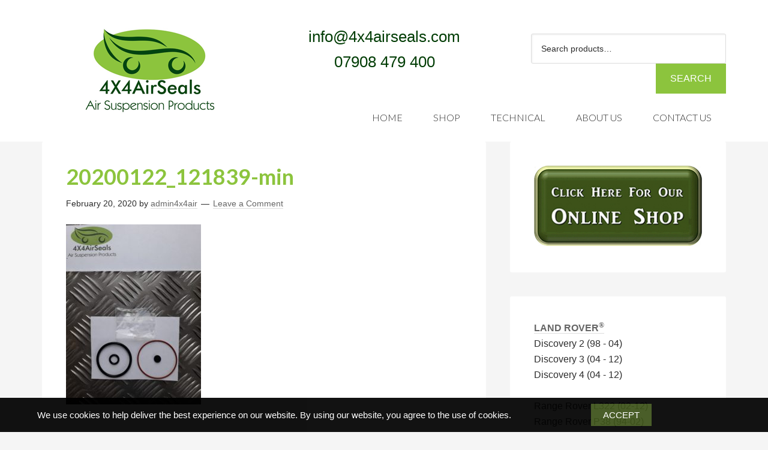

--- FILE ---
content_type: text/html; charset=UTF-8
request_url: https://4x4airseals.com/?attachment_id=1936
body_size: 10565
content:
<!DOCTYPE html>
<html lang="en-US">
<head >
<meta charset="UTF-8" />
<meta name="viewport" content="width=device-width, initial-scale=1" />
<meta name='robots' content='index, follow, max-image-preview:large, max-snippet:-1, max-video-preview:-1' />

	<!-- This site is optimized with the Yoast SEO plugin v26.5 - https://yoast.com/wordpress/plugins/seo/ -->
	<title>20200122_121839-min - 4x4 Air Seals</title>
	<link rel="canonical" href="https://4x4airseals.com/" />
	<meta property="og:locale" content="en_US" />
	<meta property="og:type" content="article" />
	<meta property="og:title" content="20200122_121839-min - 4x4 Air Seals" />
	<meta property="og:url" content="https://4x4airseals.com/" />
	<meta property="og:site_name" content="4x4 Air Seals" />
	<meta property="og:image" content="https://4x4airseals.com" />
	<meta property="og:image:width" content="1920" />
	<meta property="og:image:height" content="2560" />
	<meta property="og:image:type" content="image/jpeg" />
	<meta name="twitter:card" content="summary_large_image" />
	<script type="application/ld+json" class="yoast-schema-graph">{"@context":"https://schema.org","@graph":[{"@type":"WebPage","@id":"https://4x4airseals.com/","url":"https://4x4airseals.com/","name":"20200122_121839-min - 4x4 Air Seals","isPartOf":{"@id":"https://4x4airseals.com/#website"},"primaryImageOfPage":{"@id":"https://4x4airseals.com/#primaryimage"},"image":{"@id":"https://4x4airseals.com/#primaryimage"},"thumbnailUrl":"https://4x4airseals.com/wp-content/uploads/2020/02/20200122_121839-min-scaled.jpg","datePublished":"2020-02-20T09:42:47+00:00","breadcrumb":{"@id":"https://4x4airseals.com/#breadcrumb"},"inLanguage":"en-US","potentialAction":[{"@type":"ReadAction","target":["https://4x4airseals.com/"]}]},{"@type":"ImageObject","inLanguage":"en-US","@id":"https://4x4airseals.com/#primaryimage","url":"https://4x4airseals.com/wp-content/uploads/2020/02/20200122_121839-min-scaled.jpg","contentUrl":"https://4x4airseals.com/wp-content/uploads/2020/02/20200122_121839-min-scaled.jpg","width":1920,"height":2560},{"@type":"BreadcrumbList","@id":"https://4x4airseals.com/#breadcrumb","itemListElement":[{"@type":"ListItem","position":1,"name":"Home","item":"https://4x4airseals.com/"},{"@type":"ListItem","position":2,"name":"Exhaust Valve Seal kit for Dunlop Aftermarket Air Compressor related to C1A13 Diagnostic Trouble code","item":"https://4x4airseals.com/product/exhaust-valve-seal-kit-for-dunlop-aftermarket-air-compressor-related-to-c1a13-diagnostic-trouble-code"},{"@type":"ListItem","position":3,"name":"20200122_121839-min"}]},{"@type":"WebSite","@id":"https://4x4airseals.com/#website","url":"https://4x4airseals.com/","name":"4x4 Air Seals","description":"Land Rover and Range Rover Air Suspension repair products.","potentialAction":[{"@type":"SearchAction","target":{"@type":"EntryPoint","urlTemplate":"https://4x4airseals.com/?s={search_term_string}"},"query-input":{"@type":"PropertyValueSpecification","valueRequired":true,"valueName":"search_term_string"}}],"inLanguage":"en-US"}]}</script>
	<!-- / Yoast SEO plugin. -->


<link rel='dns-prefetch' href='//fonts.googleapis.com' />
<link rel="alternate" type="application/rss+xml" title="4x4 Air Seals &raquo; Feed" href="https://4x4airseals.com/feed" />
<link rel="alternate" type="application/rss+xml" title="4x4 Air Seals &raquo; Comments Feed" href="https://4x4airseals.com/comments/feed" />
<link rel="alternate" type="application/rss+xml" title="4x4 Air Seals &raquo; 20200122_121839-min Comments Feed" href="https://4x4airseals.com/?attachment_id=1936/feed" />
<link rel="alternate" title="oEmbed (JSON)" type="application/json+oembed" href="https://4x4airseals.com/wp-json/oembed/1.0/embed?url=https%3A%2F%2F4x4airseals.com%2F%3Fattachment_id%3D1936" />
<link rel="alternate" title="oEmbed (XML)" type="text/xml+oembed" href="https://4x4airseals.com/wp-json/oembed/1.0/embed?url=https%3A%2F%2F4x4airseals.com%2F%3Fattachment_id%3D1936&#038;format=xml" />
		<!-- This site uses the Google Analytics by MonsterInsights plugin v9.10.1 - Using Analytics tracking - https://www.monsterinsights.com/ -->
		<!-- Note: MonsterInsights is not currently configured on this site. The site owner needs to authenticate with Google Analytics in the MonsterInsights settings panel. -->
					<!-- No tracking code set -->
				<!-- / Google Analytics by MonsterInsights -->
		<style id='wp-img-auto-sizes-contain-inline-css' type='text/css'>
img:is([sizes=auto i],[sizes^="auto," i]){contain-intrinsic-size:3000px 1500px}
/*# sourceURL=wp-img-auto-sizes-contain-inline-css */
</style>
<link rel='stylesheet' id='4x4-air-seals-theme-css' href='https://4x4airseals.com/wp-content/themes/4x4airseals/style.css?ver=2.0.1' type='text/css' media='all' />
<style id='wp-emoji-styles-inline-css' type='text/css'>

	img.wp-smiley, img.emoji {
		display: inline !important;
		border: none !important;
		box-shadow: none !important;
		height: 1em !important;
		width: 1em !important;
		margin: 0 0.07em !important;
		vertical-align: -0.1em !important;
		background: none !important;
		padding: 0 !important;
	}
/*# sourceURL=wp-emoji-styles-inline-css */
</style>
<style id='wp-block-library-inline-css' type='text/css'>
:root{--wp-block-synced-color:#7a00df;--wp-block-synced-color--rgb:122,0,223;--wp-bound-block-color:var(--wp-block-synced-color);--wp-editor-canvas-background:#ddd;--wp-admin-theme-color:#007cba;--wp-admin-theme-color--rgb:0,124,186;--wp-admin-theme-color-darker-10:#006ba1;--wp-admin-theme-color-darker-10--rgb:0,107,160.5;--wp-admin-theme-color-darker-20:#005a87;--wp-admin-theme-color-darker-20--rgb:0,90,135;--wp-admin-border-width-focus:2px}@media (min-resolution:192dpi){:root{--wp-admin-border-width-focus:1.5px}}.wp-element-button{cursor:pointer}:root .has-very-light-gray-background-color{background-color:#eee}:root .has-very-dark-gray-background-color{background-color:#313131}:root .has-very-light-gray-color{color:#eee}:root .has-very-dark-gray-color{color:#313131}:root .has-vivid-green-cyan-to-vivid-cyan-blue-gradient-background{background:linear-gradient(135deg,#00d084,#0693e3)}:root .has-purple-crush-gradient-background{background:linear-gradient(135deg,#34e2e4,#4721fb 50%,#ab1dfe)}:root .has-hazy-dawn-gradient-background{background:linear-gradient(135deg,#faaca8,#dad0ec)}:root .has-subdued-olive-gradient-background{background:linear-gradient(135deg,#fafae1,#67a671)}:root .has-atomic-cream-gradient-background{background:linear-gradient(135deg,#fdd79a,#004a59)}:root .has-nightshade-gradient-background{background:linear-gradient(135deg,#330968,#31cdcf)}:root .has-midnight-gradient-background{background:linear-gradient(135deg,#020381,#2874fc)}:root{--wp--preset--font-size--normal:16px;--wp--preset--font-size--huge:42px}.has-regular-font-size{font-size:1em}.has-larger-font-size{font-size:2.625em}.has-normal-font-size{font-size:var(--wp--preset--font-size--normal)}.has-huge-font-size{font-size:var(--wp--preset--font-size--huge)}.has-text-align-center{text-align:center}.has-text-align-left{text-align:left}.has-text-align-right{text-align:right}.has-fit-text{white-space:nowrap!important}#end-resizable-editor-section{display:none}.aligncenter{clear:both}.items-justified-left{justify-content:flex-start}.items-justified-center{justify-content:center}.items-justified-right{justify-content:flex-end}.items-justified-space-between{justify-content:space-between}.screen-reader-text{border:0;clip-path:inset(50%);height:1px;margin:-1px;overflow:hidden;padding:0;position:absolute;width:1px;word-wrap:normal!important}.screen-reader-text:focus{background-color:#ddd;clip-path:none;color:#444;display:block;font-size:1em;height:auto;left:5px;line-height:normal;padding:15px 23px 14px;text-decoration:none;top:5px;width:auto;z-index:100000}html :where(.has-border-color){border-style:solid}html :where([style*=border-top-color]){border-top-style:solid}html :where([style*=border-right-color]){border-right-style:solid}html :where([style*=border-bottom-color]){border-bottom-style:solid}html :where([style*=border-left-color]){border-left-style:solid}html :where([style*=border-width]){border-style:solid}html :where([style*=border-top-width]){border-top-style:solid}html :where([style*=border-right-width]){border-right-style:solid}html :where([style*=border-bottom-width]){border-bottom-style:solid}html :where([style*=border-left-width]){border-left-style:solid}html :where(img[class*=wp-image-]){height:auto;max-width:100%}:where(figure){margin:0 0 1em}html :where(.is-position-sticky){--wp-admin--admin-bar--position-offset:var(--wp-admin--admin-bar--height,0px)}@media screen and (max-width:600px){html :where(.is-position-sticky){--wp-admin--admin-bar--position-offset:0px}}

/*# sourceURL=wp-block-library-inline-css */
</style><style id='global-styles-inline-css' type='text/css'>
:root{--wp--preset--aspect-ratio--square: 1;--wp--preset--aspect-ratio--4-3: 4/3;--wp--preset--aspect-ratio--3-4: 3/4;--wp--preset--aspect-ratio--3-2: 3/2;--wp--preset--aspect-ratio--2-3: 2/3;--wp--preset--aspect-ratio--16-9: 16/9;--wp--preset--aspect-ratio--9-16: 9/16;--wp--preset--color--black: #000000;--wp--preset--color--cyan-bluish-gray: #abb8c3;--wp--preset--color--white: #ffffff;--wp--preset--color--pale-pink: #f78da7;--wp--preset--color--vivid-red: #cf2e2e;--wp--preset--color--luminous-vivid-orange: #ff6900;--wp--preset--color--luminous-vivid-amber: #fcb900;--wp--preset--color--light-green-cyan: #7bdcb5;--wp--preset--color--vivid-green-cyan: #00d084;--wp--preset--color--pale-cyan-blue: #8ed1fc;--wp--preset--color--vivid-cyan-blue: #0693e3;--wp--preset--color--vivid-purple: #9b51e0;--wp--preset--gradient--vivid-cyan-blue-to-vivid-purple: linear-gradient(135deg,rgb(6,147,227) 0%,rgb(155,81,224) 100%);--wp--preset--gradient--light-green-cyan-to-vivid-green-cyan: linear-gradient(135deg,rgb(122,220,180) 0%,rgb(0,208,130) 100%);--wp--preset--gradient--luminous-vivid-amber-to-luminous-vivid-orange: linear-gradient(135deg,rgb(252,185,0) 0%,rgb(255,105,0) 100%);--wp--preset--gradient--luminous-vivid-orange-to-vivid-red: linear-gradient(135deg,rgb(255,105,0) 0%,rgb(207,46,46) 100%);--wp--preset--gradient--very-light-gray-to-cyan-bluish-gray: linear-gradient(135deg,rgb(238,238,238) 0%,rgb(169,184,195) 100%);--wp--preset--gradient--cool-to-warm-spectrum: linear-gradient(135deg,rgb(74,234,220) 0%,rgb(151,120,209) 20%,rgb(207,42,186) 40%,rgb(238,44,130) 60%,rgb(251,105,98) 80%,rgb(254,248,76) 100%);--wp--preset--gradient--blush-light-purple: linear-gradient(135deg,rgb(255,206,236) 0%,rgb(152,150,240) 100%);--wp--preset--gradient--blush-bordeaux: linear-gradient(135deg,rgb(254,205,165) 0%,rgb(254,45,45) 50%,rgb(107,0,62) 100%);--wp--preset--gradient--luminous-dusk: linear-gradient(135deg,rgb(255,203,112) 0%,rgb(199,81,192) 50%,rgb(65,88,208) 100%);--wp--preset--gradient--pale-ocean: linear-gradient(135deg,rgb(255,245,203) 0%,rgb(182,227,212) 50%,rgb(51,167,181) 100%);--wp--preset--gradient--electric-grass: linear-gradient(135deg,rgb(202,248,128) 0%,rgb(113,206,126) 100%);--wp--preset--gradient--midnight: linear-gradient(135deg,rgb(2,3,129) 0%,rgb(40,116,252) 100%);--wp--preset--font-size--small: 13px;--wp--preset--font-size--medium: 20px;--wp--preset--font-size--large: 36px;--wp--preset--font-size--x-large: 42px;--wp--preset--spacing--20: 0.44rem;--wp--preset--spacing--30: 0.67rem;--wp--preset--spacing--40: 1rem;--wp--preset--spacing--50: 1.5rem;--wp--preset--spacing--60: 2.25rem;--wp--preset--spacing--70: 3.38rem;--wp--preset--spacing--80: 5.06rem;--wp--preset--shadow--natural: 6px 6px 9px rgba(0, 0, 0, 0.2);--wp--preset--shadow--deep: 12px 12px 50px rgba(0, 0, 0, 0.4);--wp--preset--shadow--sharp: 6px 6px 0px rgba(0, 0, 0, 0.2);--wp--preset--shadow--outlined: 6px 6px 0px -3px rgb(255, 255, 255), 6px 6px rgb(0, 0, 0);--wp--preset--shadow--crisp: 6px 6px 0px rgb(0, 0, 0);}:where(.is-layout-flex){gap: 0.5em;}:where(.is-layout-grid){gap: 0.5em;}body .is-layout-flex{display: flex;}.is-layout-flex{flex-wrap: wrap;align-items: center;}.is-layout-flex > :is(*, div){margin: 0;}body .is-layout-grid{display: grid;}.is-layout-grid > :is(*, div){margin: 0;}:where(.wp-block-columns.is-layout-flex){gap: 2em;}:where(.wp-block-columns.is-layout-grid){gap: 2em;}:where(.wp-block-post-template.is-layout-flex){gap: 1.25em;}:where(.wp-block-post-template.is-layout-grid){gap: 1.25em;}.has-black-color{color: var(--wp--preset--color--black) !important;}.has-cyan-bluish-gray-color{color: var(--wp--preset--color--cyan-bluish-gray) !important;}.has-white-color{color: var(--wp--preset--color--white) !important;}.has-pale-pink-color{color: var(--wp--preset--color--pale-pink) !important;}.has-vivid-red-color{color: var(--wp--preset--color--vivid-red) !important;}.has-luminous-vivid-orange-color{color: var(--wp--preset--color--luminous-vivid-orange) !important;}.has-luminous-vivid-amber-color{color: var(--wp--preset--color--luminous-vivid-amber) !important;}.has-light-green-cyan-color{color: var(--wp--preset--color--light-green-cyan) !important;}.has-vivid-green-cyan-color{color: var(--wp--preset--color--vivid-green-cyan) !important;}.has-pale-cyan-blue-color{color: var(--wp--preset--color--pale-cyan-blue) !important;}.has-vivid-cyan-blue-color{color: var(--wp--preset--color--vivid-cyan-blue) !important;}.has-vivid-purple-color{color: var(--wp--preset--color--vivid-purple) !important;}.has-black-background-color{background-color: var(--wp--preset--color--black) !important;}.has-cyan-bluish-gray-background-color{background-color: var(--wp--preset--color--cyan-bluish-gray) !important;}.has-white-background-color{background-color: var(--wp--preset--color--white) !important;}.has-pale-pink-background-color{background-color: var(--wp--preset--color--pale-pink) !important;}.has-vivid-red-background-color{background-color: var(--wp--preset--color--vivid-red) !important;}.has-luminous-vivid-orange-background-color{background-color: var(--wp--preset--color--luminous-vivid-orange) !important;}.has-luminous-vivid-amber-background-color{background-color: var(--wp--preset--color--luminous-vivid-amber) !important;}.has-light-green-cyan-background-color{background-color: var(--wp--preset--color--light-green-cyan) !important;}.has-vivid-green-cyan-background-color{background-color: var(--wp--preset--color--vivid-green-cyan) !important;}.has-pale-cyan-blue-background-color{background-color: var(--wp--preset--color--pale-cyan-blue) !important;}.has-vivid-cyan-blue-background-color{background-color: var(--wp--preset--color--vivid-cyan-blue) !important;}.has-vivid-purple-background-color{background-color: var(--wp--preset--color--vivid-purple) !important;}.has-black-border-color{border-color: var(--wp--preset--color--black) !important;}.has-cyan-bluish-gray-border-color{border-color: var(--wp--preset--color--cyan-bluish-gray) !important;}.has-white-border-color{border-color: var(--wp--preset--color--white) !important;}.has-pale-pink-border-color{border-color: var(--wp--preset--color--pale-pink) !important;}.has-vivid-red-border-color{border-color: var(--wp--preset--color--vivid-red) !important;}.has-luminous-vivid-orange-border-color{border-color: var(--wp--preset--color--luminous-vivid-orange) !important;}.has-luminous-vivid-amber-border-color{border-color: var(--wp--preset--color--luminous-vivid-amber) !important;}.has-light-green-cyan-border-color{border-color: var(--wp--preset--color--light-green-cyan) !important;}.has-vivid-green-cyan-border-color{border-color: var(--wp--preset--color--vivid-green-cyan) !important;}.has-pale-cyan-blue-border-color{border-color: var(--wp--preset--color--pale-cyan-blue) !important;}.has-vivid-cyan-blue-border-color{border-color: var(--wp--preset--color--vivid-cyan-blue) !important;}.has-vivid-purple-border-color{border-color: var(--wp--preset--color--vivid-purple) !important;}.has-vivid-cyan-blue-to-vivid-purple-gradient-background{background: var(--wp--preset--gradient--vivid-cyan-blue-to-vivid-purple) !important;}.has-light-green-cyan-to-vivid-green-cyan-gradient-background{background: var(--wp--preset--gradient--light-green-cyan-to-vivid-green-cyan) !important;}.has-luminous-vivid-amber-to-luminous-vivid-orange-gradient-background{background: var(--wp--preset--gradient--luminous-vivid-amber-to-luminous-vivid-orange) !important;}.has-luminous-vivid-orange-to-vivid-red-gradient-background{background: var(--wp--preset--gradient--luminous-vivid-orange-to-vivid-red) !important;}.has-very-light-gray-to-cyan-bluish-gray-gradient-background{background: var(--wp--preset--gradient--very-light-gray-to-cyan-bluish-gray) !important;}.has-cool-to-warm-spectrum-gradient-background{background: var(--wp--preset--gradient--cool-to-warm-spectrum) !important;}.has-blush-light-purple-gradient-background{background: var(--wp--preset--gradient--blush-light-purple) !important;}.has-blush-bordeaux-gradient-background{background: var(--wp--preset--gradient--blush-bordeaux) !important;}.has-luminous-dusk-gradient-background{background: var(--wp--preset--gradient--luminous-dusk) !important;}.has-pale-ocean-gradient-background{background: var(--wp--preset--gradient--pale-ocean) !important;}.has-electric-grass-gradient-background{background: var(--wp--preset--gradient--electric-grass) !important;}.has-midnight-gradient-background{background: var(--wp--preset--gradient--midnight) !important;}.has-small-font-size{font-size: var(--wp--preset--font-size--small) !important;}.has-medium-font-size{font-size: var(--wp--preset--font-size--medium) !important;}.has-large-font-size{font-size: var(--wp--preset--font-size--large) !important;}.has-x-large-font-size{font-size: var(--wp--preset--font-size--x-large) !important;}
/*# sourceURL=global-styles-inline-css */
</style>

<style id='classic-theme-styles-inline-css' type='text/css'>
/*! This file is auto-generated */
.wp-block-button__link{color:#fff;background-color:#32373c;border-radius:9999px;box-shadow:none;text-decoration:none;padding:calc(.667em + 2px) calc(1.333em + 2px);font-size:1.125em}.wp-block-file__button{background:#32373c;color:#fff;text-decoration:none}
/*# sourceURL=/wp-includes/css/classic-themes.min.css */
</style>
<link rel='stylesheet' id='fhw_dsgvo_cookie_register_frontend_style-css' href='https://4x4airseals.com/wp-content/plugins/dsgvo-tools-cookie-hinweis-datenschutz/styles/frontend.css?ver=1766385832' type='text/css' media='all' />
<link rel='stylesheet' id='woocommerce-layout-css' href='https://4x4airseals.com/wp-content/plugins/woocommerce/assets/css/woocommerce-layout.css?ver=10.4.2' type='text/css' media='all' />
<link rel='stylesheet' id='woocommerce-smallscreen-css' href='https://4x4airseals.com/wp-content/plugins/woocommerce/assets/css/woocommerce-smallscreen.css?ver=10.4.2' type='text/css' media='only screen and (max-width: 768px)' />
<link rel='stylesheet' id='woocommerce-general-css' href='https://4x4airseals.com/wp-content/plugins/woocommerce/assets/css/woocommerce.css?ver=10.4.2' type='text/css' media='all' />
<style id='woocommerce-inline-inline-css' type='text/css'>
.woocommerce form .form-row .required { visibility: visible; }
/*# sourceURL=woocommerce-inline-inline-css */
</style>
<link rel='stylesheet' id='google-font-lato-css' href='//fonts.googleapis.com/css?family=Lato%3A300%2C700&#038;ver=2.0.1' type='text/css' media='all' />
<script type="text/javascript" src="https://4x4airseals.com/wp-includes/js/jquery/jquery.min.js?ver=3.7.1" id="jquery-core-js"></script>
<script type="text/javascript" src="https://4x4airseals.com/wp-includes/js/jquery/jquery-migrate.min.js?ver=3.4.1" id="jquery-migrate-js"></script>
<script type="text/javascript" src="https://4x4airseals.com/wp-content/plugins/dsgvo-tools-cookie-hinweis-datenschutz/js/js.js?ver=1766385832" id="fhw_dsgvo_cookie_js-js"></script>
<script type="text/javascript" src="https://4x4airseals.com/wp-content/plugins/woocommerce/assets/js/jquery-blockui/jquery.blockUI.min.js?ver=2.7.0-wc.10.4.2" id="wc-jquery-blockui-js" defer="defer" data-wp-strategy="defer"></script>
<script type="text/javascript" id="wc-add-to-cart-js-extra">
/* <![CDATA[ */
var wc_add_to_cart_params = {"ajax_url":"/wp-admin/admin-ajax.php","wc_ajax_url":"/?wc-ajax=%%endpoint%%","i18n_view_cart":"View cart","cart_url":"https://4x4airseals.com/cart","is_cart":"","cart_redirect_after_add":"no"};
//# sourceURL=wc-add-to-cart-js-extra
/* ]]> */
</script>
<script type="text/javascript" src="https://4x4airseals.com/wp-content/plugins/woocommerce/assets/js/frontend/add-to-cart.min.js?ver=10.4.2" id="wc-add-to-cart-js" defer="defer" data-wp-strategy="defer"></script>
<script type="text/javascript" src="https://4x4airseals.com/wp-content/plugins/woocommerce/assets/js/js-cookie/js.cookie.min.js?ver=2.1.4-wc.10.4.2" id="wc-js-cookie-js" defer="defer" data-wp-strategy="defer"></script>
<script type="text/javascript" id="woocommerce-js-extra">
/* <![CDATA[ */
var woocommerce_params = {"ajax_url":"/wp-admin/admin-ajax.php","wc_ajax_url":"/?wc-ajax=%%endpoint%%","i18n_password_show":"Show password","i18n_password_hide":"Hide password"};
//# sourceURL=woocommerce-js-extra
/* ]]> */
</script>
<script type="text/javascript" src="https://4x4airseals.com/wp-content/plugins/woocommerce/assets/js/frontend/woocommerce.min.js?ver=10.4.2" id="woocommerce-js" defer="defer" data-wp-strategy="defer"></script>
<link rel="https://api.w.org/" href="https://4x4airseals.com/wp-json/" /><link rel="alternate" title="JSON" type="application/json" href="https://4x4airseals.com/wp-json/wp/v2/media/1936" /><link rel="EditURI" type="application/rsd+xml" title="RSD" href="https://4x4airseals.com/xmlrpc.php?rsd" />

<link rel='shortlink' href='https://4x4airseals.com/?p=1936' />
<link rel="icon" href="https://4x4airseals.com/wp-content/themes/4x4airseals/images/favicon.png" />
	<noscript><style>.woocommerce-product-gallery{ opacity: 1 !important; }</style></noscript>
			<style type="text/css" id="wp-custom-css">
			.announcement-bar {
	display: none;
	background-color: #f5f5f5;
	padding: 5px;
	font-weight: bold;
}
.woocommerce .quantity .qty {
	padding: 10px 5px;
}
/* cookie banner */
#fhw_cookiehinweis {
	box-sizing: border-box;
}
#fhw_cookiehinweis p, #fhw_cookiehinweis a, #fhw_cookiehinweis button {
	font-size: 15px;
}
#fhw_cookiehinweis button {
	 padding: 10px 20px;
   border: none;
}		</style>
		<link rel='stylesheet' id='wc-blocks-style-css' href='https://4x4airseals.com/wp-content/plugins/woocommerce/assets/client/blocks/wc-blocks.css?ver=wc-10.4.2' type='text/css' media='all' />
</head>
<body class="attachment wp-singular attachment-template-default single single-attachment postid-1936 attachmentid-1936 attachment-jpeg wp-theme-genesis wp-child-theme-4x4airseals theme-genesis woocommerce-no-js header-image content-sidebar genesis-breadcrumbs-hidden genesis-footer-widgets-visible"><div class="site-container"><div class="announcement-bar">[ditty_news_ticker id="2242"]</div><header class="site-header"><div class="wrap"><div class="title-area"><p class="site-title"><a href="https://4x4airseals.com/">4x4 Air Seals</a></p><p class="site-description">Land Rover and Range Rover Air Suspension repair products.</p></div><div class="widget-area header-widget-area"><section id="text-2" class="widget widget_text"><div class="widget-wrap">			<div class="textwidget"><span class="phone"><a href="mailto:info@4x4airseals.com">info@4x4airseals.com</a></span><br /><span class="phone"><a href="tel:07908479400">07908 479 400</a></span></div>
		</div></section>
<section id="woocommerce_product_search-2" class="widget woocommerce widget_product_search"><div class="widget-wrap"><form role="search" method="get" class="woocommerce-product-search" action="https://4x4airseals.com/">
	<label class="screen-reader-text" for="woocommerce-product-search-field-0">Search for:</label>
	<input type="search" id="woocommerce-product-search-field-0" class="search-field" placeholder="Search products&hellip;" value="" name="s" />
	<button type="submit" value="Search" class="">Search</button>
	<input type="hidden" name="post_type" value="product" />
</form>
</div></section>
<section id="nav_menu-4" class="widget widget_nav_menu"><div class="widget-wrap"><nav class="nav-header"><ul id="menu-navigation" class="menu genesis-nav-menu"><li id="menu-item-812" class="menu-item menu-item-type-post_type menu-item-object-page menu-item-home menu-item-812"><a href="https://4x4airseals.com/"><span >Home</span></a></li>
<li id="menu-item-809" class="menu-item menu-item-type-custom menu-item-object-custom menu-item-809"><a href="/shop/"><span >Shop</span></a></li>
<li id="menu-item-813" class="menu-item menu-item-type-post_type menu-item-object-page menu-item-813"><a href="https://4x4airseals.com/technical-information"><span >Technical</span></a></li>
<li id="menu-item-814" class="menu-item menu-item-type-post_type menu-item-object-page menu-item-814"><a href="https://4x4airseals.com/about-us"><span >About Us</span></a></li>
<li id="menu-item-815" class="menu-item menu-item-type-post_type menu-item-object-page menu-item-815"><a href="https://4x4airseals.com/contact-us"><span >Contact Us</span></a></li>
</ul></nav></div></section>
</div></div></header><div class="site-inner"> <div class="content-sidebar-wrap"><main class="content"><article class="post-1936 attachment type-attachment status-inherit entry" aria-label="20200122_121839-min"><header class="entry-header"><h1 class="entry-title">20200122_121839-min</h1>
<p class="entry-meta"><time class="entry-time">February 20, 2020</time> by <span class="entry-author"><a href="https://4x4airseals.com/author/admin4x4air" class="entry-author-link" rel="author"><span class="entry-author-name">admin4x4air</span></a></span> <span class="entry-comments-link"><a href="https://4x4airseals.com/?attachment_id=1936#respond">Leave a Comment</a></span> </p></header><div class="entry-content"><p class="attachment"><a href='https://4x4airseals.com/wp-content/uploads/2020/02/20200122_121839-min-scaled.jpg'><img decoding="async" width="225" height="300" src="https://4x4airseals.com/wp-content/uploads/2020/02/20200122_121839-min-225x300.jpg" class="attachment-medium size-medium" alt="" srcset="https://4x4airseals.com/wp-content/uploads/2020/02/20200122_121839-min-225x300.jpg 225w, https://4x4airseals.com/wp-content/uploads/2020/02/20200122_121839-min-scaled-500x667.jpg 500w, https://4x4airseals.com/wp-content/uploads/2020/02/20200122_121839-min-scaled-600x800.jpg 600w, https://4x4airseals.com/wp-content/uploads/2020/02/20200122_121839-min-768x1024.jpg 768w, https://4x4airseals.com/wp-content/uploads/2020/02/20200122_121839-min-1152x1536.jpg 1152w, https://4x4airseals.com/wp-content/uploads/2020/02/20200122_121839-min-1536x2048.jpg 1536w, https://4x4airseals.com/wp-content/uploads/2020/02/20200122_121839-min-scaled.jpg 1920w" sizes="(max-width: 225px) 100vw, 225px" /></a></p>
</div><footer class="entry-footer"></footer></article>	<div id="respond" class="comment-respond">
		<h3 id="reply-title" class="comment-reply-title">Leave a Reply <small><a rel="nofollow" id="cancel-comment-reply-link" href="/?attachment_id=1936#respond" style="display:none;">Cancel reply</a></small></h3><form action="https://4x4airseals.com/wp-comments-post.php" method="post" id="commentform" class="comment-form"><p class="comment-notes"><span id="email-notes">Your email address will not be published.</span> <span class="required-field-message">Required fields are marked <span class="required">*</span></span></p><p class="comment-form-comment"><label for="comment">Comment <span class="required">*</span></label> <textarea id="comment" name="comment" cols="45" rows="8" maxlength="65525" required></textarea></p><p class="comment-form-author"><label for="author">Name <span class="required">*</span></label> <input id="author" name="author" type="text" value="" size="30" maxlength="245" autocomplete="name" required /></p>
<p class="comment-form-email"><label for="email">Email <span class="required">*</span></label> <input id="email" name="email" type="email" value="" size="30" maxlength="100" aria-describedby="email-notes" autocomplete="email" required /></p>
<p class="comment-form-url"><label for="url">Website</label> <input id="url" name="url" type="url" value="" size="30" maxlength="200" autocomplete="url" /></p>
<p class="form-submit"><input name="submit" type="submit" id="submit" class="submit" value="Post Comment" /> <input type='hidden' name='comment_post_ID' value='1936' id='comment_post_ID' />
<input type='hidden' name='comment_parent' id='comment_parent' value='0' />
</p><p style="display: none;"><input type="hidden" id="akismet_comment_nonce" name="akismet_comment_nonce" value="f5b3808378" /></p><p style="display: none !important;" class="akismet-fields-container" data-prefix="ak_"><label>&#916;<textarea name="ak_hp_textarea" cols="45" rows="8" maxlength="100"></textarea></label><input type="hidden" id="ak_js_1" name="ak_js" value="206"/><script>document.getElementById( "ak_js_1" ).setAttribute( "value", ( new Date() ).getTime() );</script></p></form>	</div><!-- #respond -->
	</main><aside class="sidebar sidebar-primary widget-area" role="complementary" aria-label="Primary Sidebar"><section id="simpleimage-2" class="widget widget_simpleimage"><div class="widget-wrap">

	<p class="simple-image">
		<a href="https://4x4airseals.com/shop/"><img width="283" height="135" src="https://4x4airseals.com/wp-content/uploads/2016/05/shopnow.gif" class="attachment-full size-full" alt="Shop for Air suspension repair kit" decoding="async" loading="lazy" /></a>	</p>


</div></section>
<section id="text-7" class="widget widget_text"><div class="widget-wrap">			<div class="textwidget"><body bgcolor="#FFFFFF" topmargin="0" leftmargin="0">

<p><b><font color="#800000">
<a href="https://4x4airseals.com/product-category/landrover/"><font face="Arial">LAND ROVER</font><sup><font face="Times New Roman">®</font></sup></a></font><font face="Arial"><br>
</font></b>
<span style="font-size: 12.0pt; line-height: 115%; font-family: Arial">Discovery 2 
(98 - 04)<br>
Discovery 3 (04 - 12)<br>
Discovery 4 (04 - 12)<br>
</span><b><font face="Arial"><br>
</font></b>
<span style="font-size: 12.0pt; line-height: 115%; font-family: Arial">Range Rover L322 
(02-12)<br>
Range Rover P38 (94-02)</span></p>
<p><b><font face="Arial" color="#800000">
<a href="https://4x4airseals.com/product-category/audi/">AUDI</a></font><font color="#800000"><sup><font face="Times New Roman"><a href="https://4x4airseals.com/product-category/audi/">®</a></font></sup></font></b><font face="Arial"><br>
A4 Allroad (09 - 10)<br>
A6 Allroad (06 - 15)<br>
C5 Allroad (00 - 05)<br>
Q7 Allroad (05 - 13)</font></p>
<p><b><font face="Arial" color="#800000">
<a href="https://4x4airseals.com/product-category/bmw/">BMW</a></font><font color="#800000"><sup><font face="Times New Roman"><a href="https://4x4airseals.com/product-category/bmw/">®</a></font></sup></font></b><font face="Arial"><br>
E53 (00 - 06)<br>
E39 (97 - 13)<br>
E65 (02 - 06)<br>
5 Series<br>
7 Series</font></p>
<p><b><font face="Arial" color="#800000">
<a href="https://4x4airseals.com/product-category/mercedessbenz/">Mercedes-Benz</a></font><font color="#800000"><sup><font face="Times New Roman"><a href="https://4x4airseals.com/product-category/mercedessbenz/">®</a></font></sup></font></b><font face="Arial"><br>
E Class (02 - 08)<br>
S Class (98 - 05)</font></p>

<p><b><font face="Arial" color="#800000">
<a href="https://4x4airseals.com/product-category/jaguar/">Jaguar</a></font><font color="#800000"><sup><font face="Times New Roman"><a href="https://4x4airseals.com/product-category/jaguar/">®</a></font></sup></font></b><font face="Arial"><br>
XJ E53 (03-09)</font></p>
<p><b><font face="Arial" color="#800000">
<a href="https://4x4airseals.com/product-category/porsche/">Porsche</a></font><font color="#800000"><sup><font face="Times New Roman"><a href="https://4x4airseals.com/product-category/porsche/">®</a></font></sup></font></b><font face="Arial"><br>
Cayenne (02 - 10)</font></p>

<p><b><font face="Arial" color="#800000">
<a href="https://4x4airseals.com/product-category/volkswagen/">Volkswagen</a></font><font color="#800000"><sup><font face="Times New Roman"><a href="https://4x4airseals.com/product-category/volkswagen/">®</a></font></sup></font></b><font face="Arial"><br>
Toureg (02 - 10)</font></p>
<p><b><font face="Arial">
<a href="https://4x4airseals.com/product-category/air-compressor-servicing/">Air 
Compressor</a></font></b></p>

<p>&nbsp;</p>

</body></div>
		</div></section>
</aside></div></div><div class="footer-widgets"><div class="wrap"><div class="widget-area footer-widgets-1 footer-widget-area"><section id="text-4" class="widget widget_text"><div class="widget-wrap">			<div class="textwidget"><body topmargin="0" leftmargin="0">

<p><font face="Arial"><b>4x4 AirSeals</b><br>
5 Ashton Road<br>
Golborne<br>
Warrington WA3 3TY</font></p>
<p><font face="Arial" size="5"><b>07908 479 400</b></font></p>
<p><font face="Arial"><b><a href="mailto:info@4x4airseals.com">
info@4x4airseals.com</a></b></font></p>


</body></div>
		</div></section>
</div><div class="widget-area footer-widgets-2 footer-widget-area"><section id="text-6" class="widget widget_text"><div class="widget-wrap">			<div class="textwidget"><body topmargin="0" leftmargin="0">

<p><b><font face="Arial" style="font-size: 9pt">All logos, trade marks and 
images, including their copyright and intellectual property rights, are owned by 
their respective companies.<br>
</font></b><font style="font-size: 9pt"><b><font face="Arial">Land Rover<sup>®</sup></font></b><font face="Arial">;
</font><b><font face="Arial">Range Rover</font><sup><font face="Arial">®</font></sup></b><font face="Arial"> 
and / or </font><b><font face="Arial">Discovery</font><sup><font face="Arial">®</font></sup></b></font><font face="Arial" style="font-size: 9pt"> 
is a registered trade mark of Jaguar Land Rover Limited.&nbsp; </font><b>
<font face="Arial" style="font-size: 9pt">AUDI</font><sup><font face="Arial" style="font-size: 9pt">®</font></sup></b><font face="Arial" style="font-size: 9pt"> 
is the registered trade mark of Audi UK / Audi AG and the Volkswagen Group.&nbsp; </font>
<b><font face="Arial" style="font-size: 9pt">BMW</font><sup><font face="Arial" style="font-size: 9pt">®</font></sup></b><font face="Arial" style="font-size: 9pt"> 
is the registered trade mark of BMW AG and the BMW Group.&nbsp; </font><b>
<font face="Arial" style="font-size: 9pt">Mercedes-Benz</font><sup><font face="Arial" style="font-size: 9pt">®</font></sup></b><font face="Arial" style="font-size: 9pt"> 
is the registered trade mark of Daimler AG.&nbsp; </font><b>
<font face="Arial" style="font-size: 9pt">Jaguar<sup>®</sup></font></b><font face="Arial" style="font-size: 9pt"> 
is the registered trade mark of Jaguar Land Rover Limited.&nbsp; </font><b>
<font face="Arial" style="font-size: 9pt">Porsche</font><sup><font face="Arial" style="font-size: 9pt">®</font></sup></b><font face="Arial" style="font-size: 9pt"> 
is the registered trade mark of Dr. Ing. h.c.F. Porsche AG&nbsp;&nbsp; </font>
<b><font face="Arial" style="font-size: 9pt">Volkswagen</font><sup><font face="Arial" style="font-size: 9pt">®</font></sup></b><font face="Arial" style="font-size: 9pt"> 
is the registered trade mark of Volkswagen AG</font></p>

</body></div>
		</div></section>
</div><div class="widget-area footer-widgets-3 footer-widget-area"><section id="text-5" class="widget widget_text"><div class="widget-wrap">			<div class="textwidget"><a target="_blank" href="http://stores.ebay.co.uk/4x4AirSeals?_trksid=p2047675.l2563"><img src="https://4x4airseals.com/wp-content/uploads/2015/12/ebay-sign.png" alt="Visit our eBay Shop!" title="Visit our eBay Shop!" /></a></div>
		</div></section>
</div></div></div><footer class="site-footer"><div class="wrap">&copy; Copyright 2025 · <a href="https://4x4airseals.com/">4x4 Air Seals</a> · <a href="http://nemysys.it/">Nemysys</a> </div></footer></div><script type="speculationrules">
{"prefetch":[{"source":"document","where":{"and":[{"href_matches":"/*"},{"not":{"href_matches":["/wp-*.php","/wp-admin/*","/wp-content/uploads/*","/wp-content/*","/wp-content/plugins/*","/wp-content/themes/4x4airseals/*","/wp-content/themes/genesis/*","/*\\?(.+)"]}},{"not":{"selector_matches":"a[rel~=\"nofollow\"]"}},{"not":{"selector_matches":".no-prefetch, .no-prefetch a"}}]},"eagerness":"conservative"}]}
</script>
	<div id="fhw_cookiehinweis" style="
		bottom: 0px;		background: #000000;">
		<p style="color: #ffffff">
			We use cookies to help deliver the best experience on our website.  By using our website, you agree to the use of cookies.		</p>
			<button type="button" class="mainbutton" style="margin-left: 30px; margin-right: 30px; background: #3d5219; color: #ffffff;">Accept			</button>
				</div>
<script type="text/javascript">
jQuery('#mycheckbox').change(function() {
    jQuery('#mycheckboxdiv').toggle();
});
</script>	<script type='text/javascript'>
		(function () {
			var c = document.body.className;
			c = c.replace(/woocommerce-no-js/, 'woocommerce-js');
			document.body.className = c;
		})();
	</script>
	<script type="text/javascript" src="https://4x4airseals.com/wp-includes/js/comment-reply.min.js?ver=29412ccdc86f2cfae3959adfd904382c" id="comment-reply-js" async="async" data-wp-strategy="async" fetchpriority="low"></script>
<script type="text/javascript" id="pplb_logout_js-js-extra">
/* <![CDATA[ */
var pplb_ajax = {"ajaxurl":"https://4x4airseals.com/wp-admin/admin-ajax.php"};
//# sourceURL=pplb_logout_js-js-extra
/* ]]> */
</script>
<script type="text/javascript" src="https://4x4airseals.com/wp-content/plugins/protected-posts-logout-button/logout.js" id="pplb_logout_js-js"></script>
<script type="text/javascript" src="https://4x4airseals.com/wp-content/plugins/woocommerce/assets/js/sourcebuster/sourcebuster.min.js?ver=10.4.2" id="sourcebuster-js-js"></script>
<script type="text/javascript" id="wc-order-attribution-js-extra">
/* <![CDATA[ */
var wc_order_attribution = {"params":{"lifetime":1.0e-5,"session":30,"base64":false,"ajaxurl":"https://4x4airseals.com/wp-admin/admin-ajax.php","prefix":"wc_order_attribution_","allowTracking":true},"fields":{"source_type":"current.typ","referrer":"current_add.rf","utm_campaign":"current.cmp","utm_source":"current.src","utm_medium":"current.mdm","utm_content":"current.cnt","utm_id":"current.id","utm_term":"current.trm","utm_source_platform":"current.plt","utm_creative_format":"current.fmt","utm_marketing_tactic":"current.tct","session_entry":"current_add.ep","session_start_time":"current_add.fd","session_pages":"session.pgs","session_count":"udata.vst","user_agent":"udata.uag"}};
//# sourceURL=wc-order-attribution-js-extra
/* ]]> */
</script>
<script type="text/javascript" src="https://4x4airseals.com/wp-content/plugins/woocommerce/assets/js/frontend/order-attribution.min.js?ver=10.4.2" id="wc-order-attribution-js"></script>
<script defer type="text/javascript" src="https://4x4airseals.com/wp-content/plugins/akismet/_inc/akismet-frontend.js?ver=1763371958" id="akismet-frontend-js"></script>
<script id="wp-emoji-settings" type="application/json">
{"baseUrl":"https://s.w.org/images/core/emoji/17.0.2/72x72/","ext":".png","svgUrl":"https://s.w.org/images/core/emoji/17.0.2/svg/","svgExt":".svg","source":{"concatemoji":"https://4x4airseals.com/wp-includes/js/wp-emoji-release.min.js?ver=29412ccdc86f2cfae3959adfd904382c"}}
</script>
<script type="module">
/* <![CDATA[ */
/*! This file is auto-generated */
const a=JSON.parse(document.getElementById("wp-emoji-settings").textContent),o=(window._wpemojiSettings=a,"wpEmojiSettingsSupports"),s=["flag","emoji"];function i(e){try{var t={supportTests:e,timestamp:(new Date).valueOf()};sessionStorage.setItem(o,JSON.stringify(t))}catch(e){}}function c(e,t,n){e.clearRect(0,0,e.canvas.width,e.canvas.height),e.fillText(t,0,0);t=new Uint32Array(e.getImageData(0,0,e.canvas.width,e.canvas.height).data);e.clearRect(0,0,e.canvas.width,e.canvas.height),e.fillText(n,0,0);const a=new Uint32Array(e.getImageData(0,0,e.canvas.width,e.canvas.height).data);return t.every((e,t)=>e===a[t])}function p(e,t){e.clearRect(0,0,e.canvas.width,e.canvas.height),e.fillText(t,0,0);var n=e.getImageData(16,16,1,1);for(let e=0;e<n.data.length;e++)if(0!==n.data[e])return!1;return!0}function u(e,t,n,a){switch(t){case"flag":return n(e,"\ud83c\udff3\ufe0f\u200d\u26a7\ufe0f","\ud83c\udff3\ufe0f\u200b\u26a7\ufe0f")?!1:!n(e,"\ud83c\udde8\ud83c\uddf6","\ud83c\udde8\u200b\ud83c\uddf6")&&!n(e,"\ud83c\udff4\udb40\udc67\udb40\udc62\udb40\udc65\udb40\udc6e\udb40\udc67\udb40\udc7f","\ud83c\udff4\u200b\udb40\udc67\u200b\udb40\udc62\u200b\udb40\udc65\u200b\udb40\udc6e\u200b\udb40\udc67\u200b\udb40\udc7f");case"emoji":return!a(e,"\ud83e\u1fac8")}return!1}function f(e,t,n,a){let r;const o=(r="undefined"!=typeof WorkerGlobalScope&&self instanceof WorkerGlobalScope?new OffscreenCanvas(300,150):document.createElement("canvas")).getContext("2d",{willReadFrequently:!0}),s=(o.textBaseline="top",o.font="600 32px Arial",{});return e.forEach(e=>{s[e]=t(o,e,n,a)}),s}function r(e){var t=document.createElement("script");t.src=e,t.defer=!0,document.head.appendChild(t)}a.supports={everything:!0,everythingExceptFlag:!0},new Promise(t=>{let n=function(){try{var e=JSON.parse(sessionStorage.getItem(o));if("object"==typeof e&&"number"==typeof e.timestamp&&(new Date).valueOf()<e.timestamp+604800&&"object"==typeof e.supportTests)return e.supportTests}catch(e){}return null}();if(!n){if("undefined"!=typeof Worker&&"undefined"!=typeof OffscreenCanvas&&"undefined"!=typeof URL&&URL.createObjectURL&&"undefined"!=typeof Blob)try{var e="postMessage("+f.toString()+"("+[JSON.stringify(s),u.toString(),c.toString(),p.toString()].join(",")+"));",a=new Blob([e],{type:"text/javascript"});const r=new Worker(URL.createObjectURL(a),{name:"wpTestEmojiSupports"});return void(r.onmessage=e=>{i(n=e.data),r.terminate(),t(n)})}catch(e){}i(n=f(s,u,c,p))}t(n)}).then(e=>{for(const n in e)a.supports[n]=e[n],a.supports.everything=a.supports.everything&&a.supports[n],"flag"!==n&&(a.supports.everythingExceptFlag=a.supports.everythingExceptFlag&&a.supports[n]);var t;a.supports.everythingExceptFlag=a.supports.everythingExceptFlag&&!a.supports.flag,a.supports.everything||((t=a.source||{}).concatemoji?r(t.concatemoji):t.wpemoji&&t.twemoji&&(r(t.twemoji),r(t.wpemoji)))});
//# sourceURL=https://4x4airseals.com/wp-includes/js/wp-emoji-loader.min.js
/* ]]> */
</script>
		<script type="text/javascript">
				jQuery('.soliloquy-container').removeClass('no-js');
		</script>
			</body></html>
